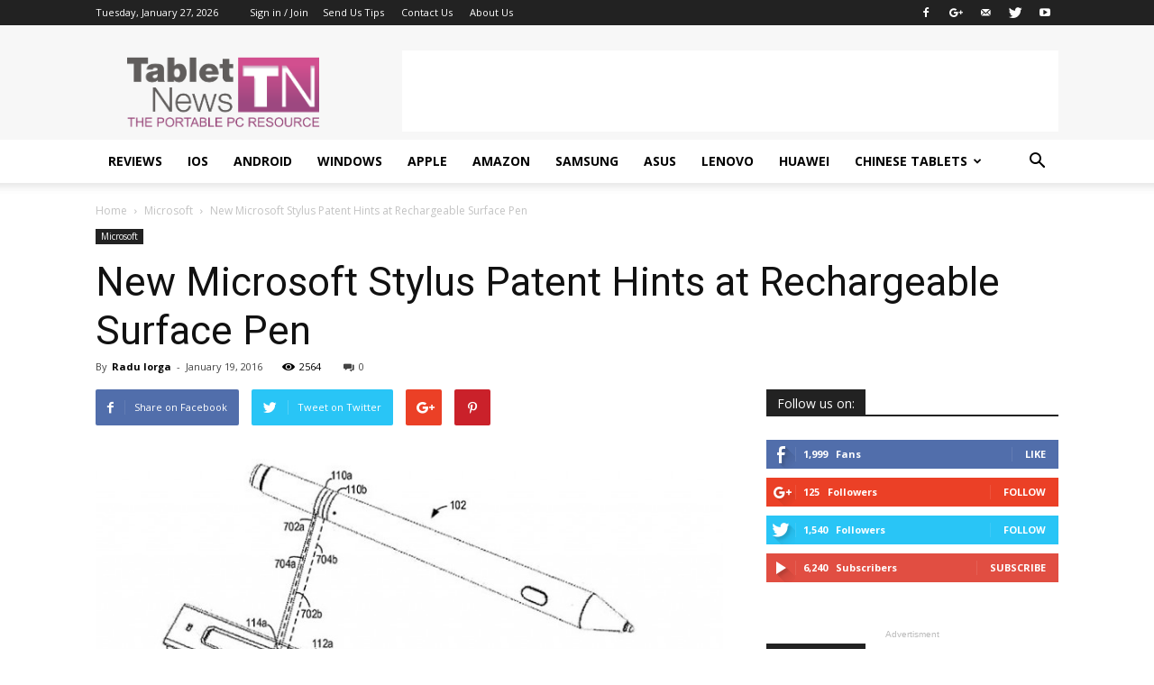

--- FILE ---
content_type: text/html; charset=utf-8
request_url: https://www.google.com/recaptcha/api2/aframe
body_size: 268
content:
<!DOCTYPE HTML><html><head><meta http-equiv="content-type" content="text/html; charset=UTF-8"></head><body><script nonce="9fUWMwBLvRahmM0UlHxlWQ">/** Anti-fraud and anti-abuse applications only. See google.com/recaptcha */ try{var clients={'sodar':'https://pagead2.googlesyndication.com/pagead/sodar?'};window.addEventListener("message",function(a){try{if(a.source===window.parent){var b=JSON.parse(a.data);var c=clients[b['id']];if(c){var d=document.createElement('img');d.src=c+b['params']+'&rc='+(localStorage.getItem("rc::a")?sessionStorage.getItem("rc::b"):"");window.document.body.appendChild(d);sessionStorage.setItem("rc::e",parseInt(sessionStorage.getItem("rc::e")||0)+1);localStorage.setItem("rc::h",'1769571272693');}}}catch(b){}});window.parent.postMessage("_grecaptcha_ready", "*");}catch(b){}</script></body></html>